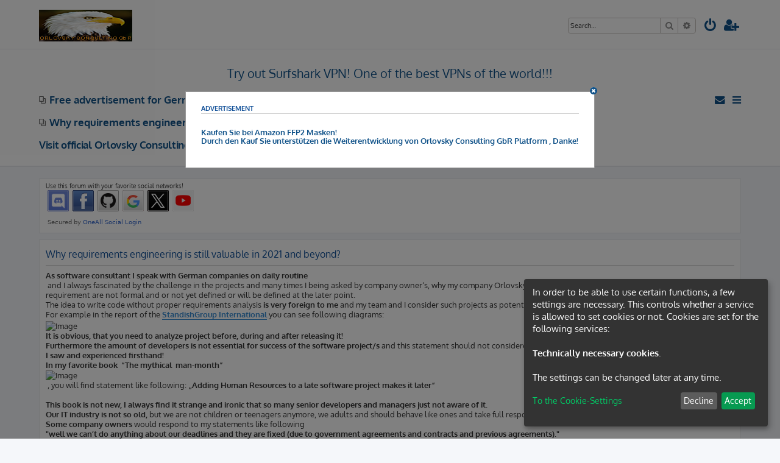

--- FILE ---
content_type: text/css
request_url: https://aorl0911.bplaced.net/ocgforum/ext/alex75/catimg/styles/prosilver/theme/cat-img.css?assets_version=383
body_size: -160
content:
.catimg {
	margin-bottom: 1px;
}

--- FILE ---
content_type: application/javascript
request_url: https://aorl0911.bplaced.net/ocgforum/ext/paybas/quicklogin/styles/all/template/quicklogin.js?assets_version=383
body_size: 60
content:
;(function($) {
	$(document).ready(function() {
		//var $button = $('.icon-logout a'),
		var $button	= $('a[href*="ucp.php?mode=login"]'),
			ql_bg 	= '#quick-login-bg',
			ql_pnl 	= '#quick-login-panel',
			pS_bg 	= '#darkenwrapper';

		if ($(pS_bg).length) {
			ql_bg = pS_bg;
		}

		$button.click(function(e){
			e.preventDefault();
			$(ql_bg + ', ' + ql_pnl).fadeIn(300);
		});
		
		$(ql_bg + ', #quick-login-panel .close').click(function () {
			$(ql_bg + ', ' + ql_pnl).fadeOut(300);
		})
	});
})(jQuery);
